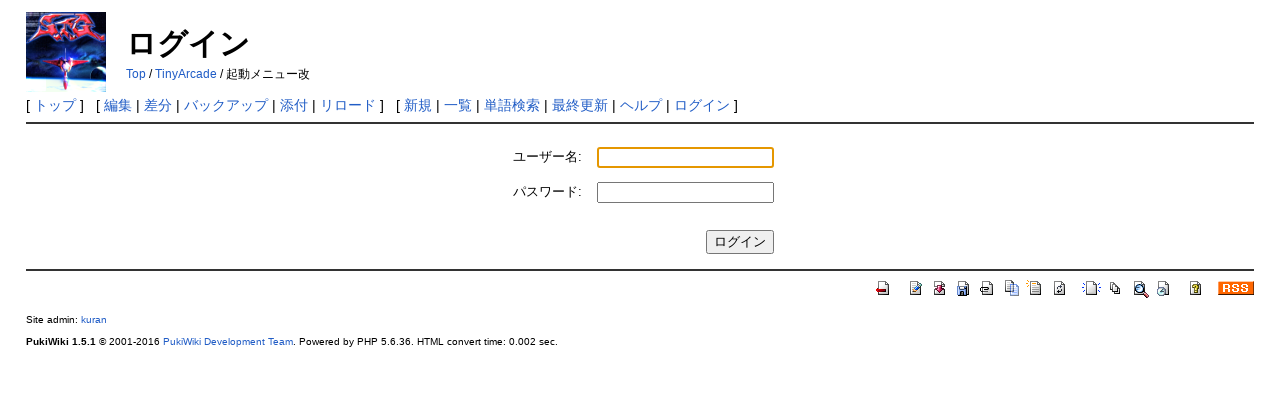

--- FILE ---
content_type: text/html; charset=UTF-8
request_url: https://daimonsoft.info/kuran_kuran/index.php?plugin=loginform&pcmd=login&page=TinyArcade/%E8%B5%B7%E5%8B%95%E3%83%A1%E3%83%8B%E3%83%A5%E3%83%BC%E6%94%B9
body_size: 8920
content:
<?xml version="1.0" encoding="UTF-8" ?>
<!DOCTYPE html PUBLIC "-//W3C//DTD XHTML 1.1//EN" "http://www.w3.org/TR/xhtml11/DTD/xhtml11.dtd">
<html xmlns="http://www.w3.org/1999/xhtml" xml:lang="ja">
<head>
 <meta http-equiv="content-type" content="application/xhtml+xml; charset=UTF-8" />
 <meta http-equiv="content-style-type" content="text/css" />
 <meta name="robots" content="NOINDEX,NOFOLLOW" />
 <title>ログイン - kuran_kuran page!</title>

 <link rel="SHORTCUT ICON" href="" />
 <link rel="stylesheet" type="text/css" media="screen" href="skin/pukiwiki.css.php?charset=Shift_JIS" charset="Shift_JIS" />
 <link rel="stylesheet" type="text/css" media="print"  href="skin/pukiwiki.css.php?charset=Shift_JIS&amp;media=print" charset="Shift_JIS" />
 <link rel="alternate" type="application/rss+xml" title="RSS" href="https://daimonsoft.info:443/kuran_kuran/index.php?cmd=rss" />
</head>
<body>

<div id="header">
 <a href="https://daimonsoft.info:443/kuran_kuran/index.php?kuran_kuran%20page%21"><img id="logo" src="image/pukiwiki.png" width="80" height="80" alt="[PukiWiki]" title="[PukiWiki]" /></a>

 <h1 class="title">ログイン</h1>

    <span class="small">
   <a href="https://daimonsoft.info:443/kuran_kuran/index.php?kuran_kuran%20page%21" title="kuran_kuran page! (708d)">Top</a> / <a href="https://daimonsoft.info:443/kuran_kuran/index.php?TinyArcade">TinyArcade</a> / 起動メニュー改   </span>
 
</div>

<div id="navigator">
 [ <a href="https://daimonsoft.info:443/kuran_kuran/index.php?kuran_kuran%20page%21" >トップ</a> ] &nbsp;

 [
 	<a href="https://daimonsoft.info:443/kuran_kuran/index.php?cmd=edit&amp;page=TinyArcade/%E8%B5%B7%E5%8B%95%E3%83%A1%E3%83%8B%E3%83%A5%E3%83%BC%E6%94%B9" >編集</a> |
	  <a href="https://daimonsoft.info:443/kuran_kuran/index.php?cmd=diff&amp;page=TinyArcade/%E8%B5%B7%E5%8B%95%E3%83%A1%E3%83%8B%E3%83%A5%E3%83%BC%E6%94%B9" >差分</a> 	| <a href="https://daimonsoft.info:443/kuran_kuran/index.php?cmd=backup&amp;page=TinyArcade/%E8%B5%B7%E5%8B%95%E3%83%A1%E3%83%8B%E3%83%A5%E3%83%BC%E6%94%B9" >バックアップ</a>  	| <a href="https://daimonsoft.info:443/kuran_kuran/index.php?plugin=attach&amp;pcmd=upload&amp;page=TinyArcade/%E8%B5%B7%E5%8B%95%E3%83%A1%E3%83%8B%E3%83%A5%E3%83%BC%E6%94%B9" >添付</a>  | <a href="https://daimonsoft.info:443/kuran_kuran/index.php?TinyArcade/%E8%B5%B7%E5%8B%95%E3%83%A1%E3%83%8B%E3%83%A5%E3%83%BC%E6%94%B9" >リロード</a> ] &nbsp;

 [
 	<a href="https://daimonsoft.info:443/kuran_kuran/index.php?plugin=newpage&amp;refer=TinyArcade/%E8%B5%B7%E5%8B%95%E3%83%A1%E3%83%8B%E3%83%A5%E3%83%BC%E6%94%B9" >新規</a> |
    <a href="https://daimonsoft.info:443/kuran_kuran/index.php?cmd=list" >一覧</a>  | <a href="https://daimonsoft.info:443/kuran_kuran/index.php?cmd=search" >単語検索</a> | <a href="https://daimonsoft.info:443/kuran_kuran/index.php?RecentChanges" >最終更新</a> | <a href="https://daimonsoft.info:443/kuran_kuran/index.php?Help" >ヘルプ</a>  | <a href="https://daimonsoft.info:443/kuran_kuran/index.php?plugin=loginform&amp;pcmd=login&amp;page=TinyArcade/%E8%B5%B7%E5%8B%95%E3%83%A1%E3%83%8B%E3%83%A5%E3%83%BC%E6%94%B9" >ログイン</a>   ]
</div>

<div id="google_translate_element"></div><script type="text/javascript">function googleTranslateElementInit() {new google.translate.TranslateElement({pageLanguage: 'ja', includedLanguages: 'en,ja,zh-CN,zh-TW', layout: google.translate.TranslateElement.InlineLayout.SIMPLE}, 'google_translate_element');}</script><script type="text/javascript" src="//translate.google.com/translate_a/element.js?cb=googleTranslateElementInit"></script>

<hr class="full_hr" />
<div id="body"><style>
  .loginformcontainer {
    text-align: center;
  }
  .loginform table {
    margin-top: 1em;
	margin-left: auto;
	margin-right: auto;
  }
  .loginform tbody td {
    padding: .5em;
  }
  .loginform .label {
    text-align: right;
  }
  .loginform .login-button-container {
    text-align: right;
  }
  .loginform .loginbutton {
    margin-top: 1em;
  }
  .loginform .errormessage {
    color: red;
  }
</style>
<div class="loginformcontainer">
<form name="loginform" class="loginform" action="https://daimonsoft.info:443/kuran_kuran/index.php?plugin=loginform&amp;page=TinyArcade%2F%E8%B5%B7%E5%8B%95%E3%83%A1%E3%83%8B%E3%83%A5%E3%83%BC%E6%94%B9&amp;page_after_login=TinyArcade%2F%E8%B5%B7%E5%8B%95%E3%83%A1%E3%83%8B%E3%83%A5%E3%83%BC%E6%94%B9" method="post">
<div><input type="hidden" name="encode_hint" value="ぷ" /></div>
<div>
<table style="border:0">
  <tbody>
  <tr>
    <td class="label"><label for="_plugin_loginform_username">ユーザー名:</label></td>
    <td><input type="text" name="username" value="" id="_plugin_loginform_username"></td>
  </tr>
  <tr>
  <td class="label"><label for="_plugin_loginform_password">パスワード:</label></td>
  <td><input type="password" name="password" id="_plugin_loginform_password"></td>
  </tr>
  <tr>
    <td></td>
    <td class="login-button-container"><input type="submit" value="ログイン" class="loginbutton"></td>
  </tr>
  </tbody>
</table>
</div>
<div>
</div>
</form>
</div>
<script><!--
window.addEventListener && window.addEventListener("DOMContentLoaded", function() {
  var f = window.document.forms.loginform;
				console.log(f);
				console.log(f.username);
				console.log(f.password);
  if (f && f.username && f.password) {
    if (f.username.value) {
     f.password.focus && f.password.focus();
	} else {
     f.username.focus && f.username.focus();
	}
  }
});
//-->
</script>
</div>



<hr class="full_hr" />
<!-- Toolbar -->
<div id="toolbar">
 <a href="https://daimonsoft.info:443/kuran_kuran/index.php?kuran_kuran%20page%21"><img src="image/top.png" width="20" height="20" alt="トップ" title="トップ" /></a>
 &nbsp;
 	<a href="https://daimonsoft.info:443/kuran_kuran/index.php?cmd=edit&amp;page=TinyArcade/%E8%B5%B7%E5%8B%95%E3%83%A1%E3%83%8B%E3%83%A5%E3%83%BC%E6%94%B9"><img src="image/edit.png" width="20" height="20" alt="編集" title="編集" /></a>	  <a href="https://daimonsoft.info:443/kuran_kuran/index.php?cmd=diff&amp;page=TinyArcade/%E8%B5%B7%E5%8B%95%E3%83%A1%E3%83%8B%E3%83%A5%E3%83%BC%E6%94%B9"><img src="image/diff.png" width="20" height="20" alt="差分" title="差分" /></a>	<a href="https://daimonsoft.info:443/kuran_kuran/index.php?cmd=backup&amp;page=TinyArcade/%E8%B5%B7%E5%8B%95%E3%83%A1%E3%83%8B%E3%83%A5%E3%83%BC%E6%94%B9"><img src="image/backup.png" width="20" height="20" alt="バックアップ" title="バックアップ" /></a>			<a href="https://daimonsoft.info:443/kuran_kuran/index.php?plugin=attach&amp;pcmd=upload&amp;page=TinyArcade/%E8%B5%B7%E5%8B%95%E3%83%A1%E3%83%8B%E3%83%A5%E3%83%BC%E6%94%B9"><img src="image/file.png" width="20" height="20" alt="添付" title="添付" /></a>		<a href="https://daimonsoft.info:443/kuran_kuran/index.php?plugin=template&amp;refer=TinyArcade/%E8%B5%B7%E5%8B%95%E3%83%A1%E3%83%8B%E3%83%A5%E3%83%BC%E6%94%B9"><img src="image/copy.png" width="20" height="20" alt="複製" title="複製" /></a>	<a href="https://daimonsoft.info:443/kuran_kuran/index.php?plugin=rename&amp;refer=TinyArcade/%E8%B5%B7%E5%8B%95%E3%83%A1%E3%83%8B%E3%83%A5%E3%83%BC%E6%94%B9"><img src="image/rename.png" width="20" height="20" alt="名前変更" title="名前変更" /></a> <a href="https://daimonsoft.info:443/kuran_kuran/index.php?TinyArcade/%E8%B5%B7%E5%8B%95%E3%83%A1%E3%83%8B%E3%83%A5%E3%83%BC%E6%94%B9"><img src="image/reload.png" width="20" height="20" alt="リロード" title="リロード" /></a> &nbsp;
	<a href="https://daimonsoft.info:443/kuran_kuran/index.php?plugin=newpage&amp;refer=TinyArcade/%E8%B5%B7%E5%8B%95%E3%83%A1%E3%83%8B%E3%83%A5%E3%83%BC%E6%94%B9"><img src="image/new.png" width="20" height="20" alt="新規" title="新規" /></a> <a href="https://daimonsoft.info:443/kuran_kuran/index.php?cmd=list"><img src="image/list.png" width="20" height="20" alt="一覧" title="一覧" /></a> <a href="https://daimonsoft.info:443/kuran_kuran/index.php?cmd=search"><img src="image/search.png" width="20" height="20" alt="単語検索" title="単語検索" /></a> <a href="https://daimonsoft.info:443/kuran_kuran/index.php?RecentChanges"><img src="image/recentchanges.png" width="20" height="20" alt="最終更新" title="最終更新" /></a> &nbsp; <a href="https://daimonsoft.info:443/kuran_kuran/index.php?Help"><img src="image/help.png" width="20" height="20" alt="ヘルプ" title="ヘルプ" /></a> &nbsp; <a href="https://daimonsoft.info:443/kuran_kuran/index.php?cmd=rss&amp;ver=1.0"><img src="image/rss.png" width="36" height="14" alt="最終更新のRSS" title="最終更新のRSS" /></a></div>



<div id="footer">
 Site admin: <a href="https://daimonsoft.info/kuran_kuran/">kuran</a><p />
 <strong>PukiWiki 1.5.1</strong> &copy; 2001-2016 <a href="http://pukiwiki.osdn.jp/">PukiWiki Development Team</a>.
 Powered by PHP 5.6.36. HTML convert time: 0.002 sec.
</div>

</body>
</html>
